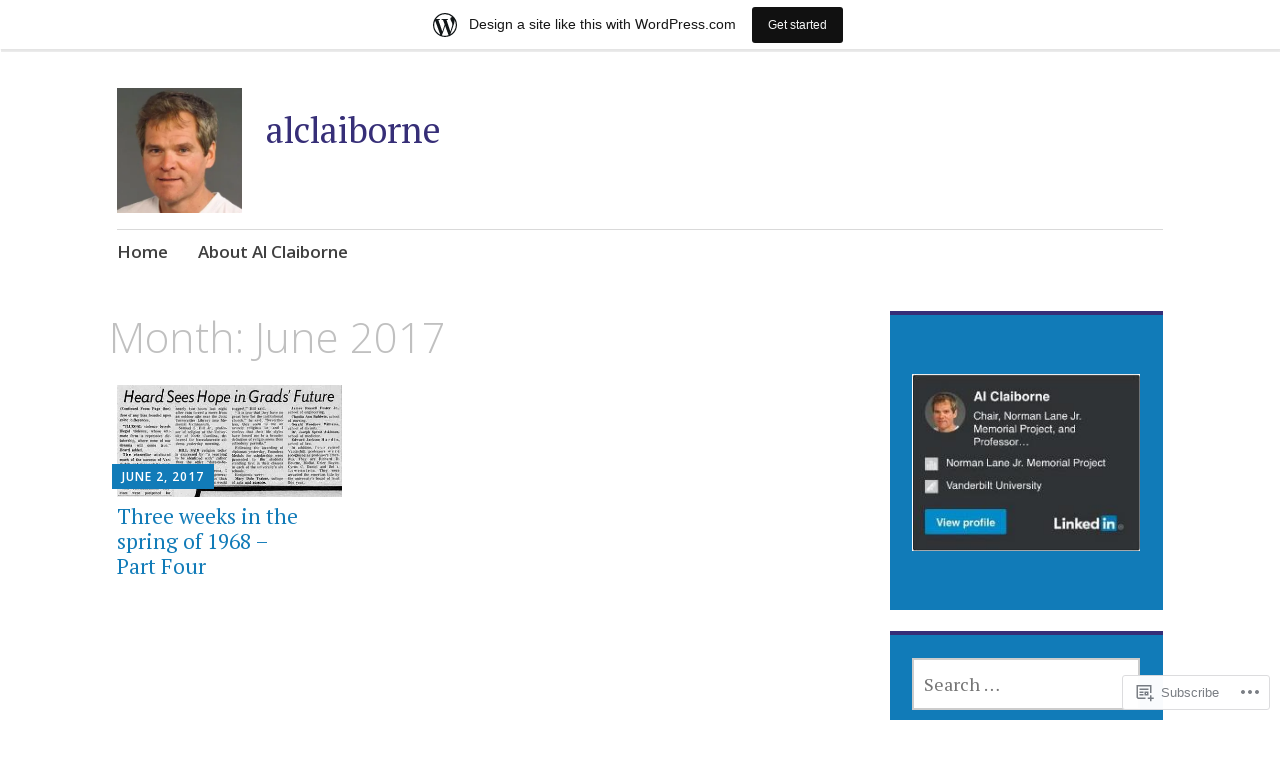

--- FILE ---
content_type: text/html; charset=UTF-8
request_url: https://alclaiborne.wordpress.com/2017/06/
body_size: 14478
content:
<!DOCTYPE html>
<html lang="en">
	<head>
		<meta charset="UTF-8">
		<meta name="viewport" content="width=device-width, initial-scale=1">
		<link rel="profile" href="http://gmpg.org/xfn/11">
		<link rel="pingback" href="https://alclaiborne.wordpress.com/xmlrpc.php">
	<title>June 2017 &#8211; alclaiborne</title>
<meta name='robots' content='max-image-preview:large' />
<link rel='dns-prefetch' href='//s0.wp.com' />
<link rel='dns-prefetch' href='//fonts-api.wp.com' />
<link rel="alternate" type="application/rss+xml" title="alclaiborne &raquo; Feed" href="https://alclaiborne.wordpress.com/feed/" />
<link rel="alternate" type="application/rss+xml" title="alclaiborne &raquo; Comments Feed" href="https://alclaiborne.wordpress.com/comments/feed/" />
	<script type="text/javascript">
		/* <![CDATA[ */
		function addLoadEvent(func) {
			var oldonload = window.onload;
			if (typeof window.onload != 'function') {
				window.onload = func;
			} else {
				window.onload = function () {
					oldonload();
					func();
				}
			}
		}
		/* ]]> */
	</script>
	<link crossorigin='anonymous' rel='stylesheet' id='all-css-0-1' href='/wp-content/blog-plugins/marketing-bar/css/marketing-bar.css?m=1761640963i&cssminify=yes' type='text/css' media='all' />
<style id='wp-emoji-styles-inline-css'>

	img.wp-smiley, img.emoji {
		display: inline !important;
		border: none !important;
		box-shadow: none !important;
		height: 1em !important;
		width: 1em !important;
		margin: 0 0.07em !important;
		vertical-align: -0.1em !important;
		background: none !important;
		padding: 0 !important;
	}
/*# sourceURL=wp-emoji-styles-inline-css */
</style>
<link crossorigin='anonymous' rel='stylesheet' id='all-css-2-1' href='/wp-content/plugins/gutenberg-core/v22.2.0/build/styles/block-library/style.css?m=1764855221i&cssminify=yes' type='text/css' media='all' />
<style id='wp-block-library-inline-css'>
.has-text-align-justify {
	text-align:justify;
}
.has-text-align-justify{text-align:justify;}

/*# sourceURL=wp-block-library-inline-css */
</style><style id='global-styles-inline-css'>
:root{--wp--preset--aspect-ratio--square: 1;--wp--preset--aspect-ratio--4-3: 4/3;--wp--preset--aspect-ratio--3-4: 3/4;--wp--preset--aspect-ratio--3-2: 3/2;--wp--preset--aspect-ratio--2-3: 2/3;--wp--preset--aspect-ratio--16-9: 16/9;--wp--preset--aspect-ratio--9-16: 9/16;--wp--preset--color--black: #000000;--wp--preset--color--cyan-bluish-gray: #abb8c3;--wp--preset--color--white: #ffffff;--wp--preset--color--pale-pink: #f78da7;--wp--preset--color--vivid-red: #cf2e2e;--wp--preset--color--luminous-vivid-orange: #ff6900;--wp--preset--color--luminous-vivid-amber: #fcb900;--wp--preset--color--light-green-cyan: #7bdcb5;--wp--preset--color--vivid-green-cyan: #00d084;--wp--preset--color--pale-cyan-blue: #8ed1fc;--wp--preset--color--vivid-cyan-blue: #0693e3;--wp--preset--color--vivid-purple: #9b51e0;--wp--preset--gradient--vivid-cyan-blue-to-vivid-purple: linear-gradient(135deg,rgb(6,147,227) 0%,rgb(155,81,224) 100%);--wp--preset--gradient--light-green-cyan-to-vivid-green-cyan: linear-gradient(135deg,rgb(122,220,180) 0%,rgb(0,208,130) 100%);--wp--preset--gradient--luminous-vivid-amber-to-luminous-vivid-orange: linear-gradient(135deg,rgb(252,185,0) 0%,rgb(255,105,0) 100%);--wp--preset--gradient--luminous-vivid-orange-to-vivid-red: linear-gradient(135deg,rgb(255,105,0) 0%,rgb(207,46,46) 100%);--wp--preset--gradient--very-light-gray-to-cyan-bluish-gray: linear-gradient(135deg,rgb(238,238,238) 0%,rgb(169,184,195) 100%);--wp--preset--gradient--cool-to-warm-spectrum: linear-gradient(135deg,rgb(74,234,220) 0%,rgb(151,120,209) 20%,rgb(207,42,186) 40%,rgb(238,44,130) 60%,rgb(251,105,98) 80%,rgb(254,248,76) 100%);--wp--preset--gradient--blush-light-purple: linear-gradient(135deg,rgb(255,206,236) 0%,rgb(152,150,240) 100%);--wp--preset--gradient--blush-bordeaux: linear-gradient(135deg,rgb(254,205,165) 0%,rgb(254,45,45) 50%,rgb(107,0,62) 100%);--wp--preset--gradient--luminous-dusk: linear-gradient(135deg,rgb(255,203,112) 0%,rgb(199,81,192) 50%,rgb(65,88,208) 100%);--wp--preset--gradient--pale-ocean: linear-gradient(135deg,rgb(255,245,203) 0%,rgb(182,227,212) 50%,rgb(51,167,181) 100%);--wp--preset--gradient--electric-grass: linear-gradient(135deg,rgb(202,248,128) 0%,rgb(113,206,126) 100%);--wp--preset--gradient--midnight: linear-gradient(135deg,rgb(2,3,129) 0%,rgb(40,116,252) 100%);--wp--preset--font-size--small: 13px;--wp--preset--font-size--medium: 20px;--wp--preset--font-size--large: 36px;--wp--preset--font-size--x-large: 42px;--wp--preset--font-family--albert-sans: 'Albert Sans', sans-serif;--wp--preset--font-family--alegreya: Alegreya, serif;--wp--preset--font-family--arvo: Arvo, serif;--wp--preset--font-family--bodoni-moda: 'Bodoni Moda', serif;--wp--preset--font-family--bricolage-grotesque: 'Bricolage Grotesque', sans-serif;--wp--preset--font-family--cabin: Cabin, sans-serif;--wp--preset--font-family--chivo: Chivo, sans-serif;--wp--preset--font-family--commissioner: Commissioner, sans-serif;--wp--preset--font-family--cormorant: Cormorant, serif;--wp--preset--font-family--courier-prime: 'Courier Prime', monospace;--wp--preset--font-family--crimson-pro: 'Crimson Pro', serif;--wp--preset--font-family--dm-mono: 'DM Mono', monospace;--wp--preset--font-family--dm-sans: 'DM Sans', sans-serif;--wp--preset--font-family--dm-serif-display: 'DM Serif Display', serif;--wp--preset--font-family--domine: Domine, serif;--wp--preset--font-family--eb-garamond: 'EB Garamond', serif;--wp--preset--font-family--epilogue: Epilogue, sans-serif;--wp--preset--font-family--fahkwang: Fahkwang, sans-serif;--wp--preset--font-family--figtree: Figtree, sans-serif;--wp--preset--font-family--fira-sans: 'Fira Sans', sans-serif;--wp--preset--font-family--fjalla-one: 'Fjalla One', sans-serif;--wp--preset--font-family--fraunces: Fraunces, serif;--wp--preset--font-family--gabarito: Gabarito, system-ui;--wp--preset--font-family--ibm-plex-mono: 'IBM Plex Mono', monospace;--wp--preset--font-family--ibm-plex-sans: 'IBM Plex Sans', sans-serif;--wp--preset--font-family--ibarra-real-nova: 'Ibarra Real Nova', serif;--wp--preset--font-family--instrument-serif: 'Instrument Serif', serif;--wp--preset--font-family--inter: Inter, sans-serif;--wp--preset--font-family--josefin-sans: 'Josefin Sans', sans-serif;--wp--preset--font-family--jost: Jost, sans-serif;--wp--preset--font-family--libre-baskerville: 'Libre Baskerville', serif;--wp--preset--font-family--libre-franklin: 'Libre Franklin', sans-serif;--wp--preset--font-family--literata: Literata, serif;--wp--preset--font-family--lora: Lora, serif;--wp--preset--font-family--merriweather: Merriweather, serif;--wp--preset--font-family--montserrat: Montserrat, sans-serif;--wp--preset--font-family--newsreader: Newsreader, serif;--wp--preset--font-family--noto-sans-mono: 'Noto Sans Mono', sans-serif;--wp--preset--font-family--nunito: Nunito, sans-serif;--wp--preset--font-family--open-sans: 'Open Sans', sans-serif;--wp--preset--font-family--overpass: Overpass, sans-serif;--wp--preset--font-family--pt-serif: 'PT Serif', serif;--wp--preset--font-family--petrona: Petrona, serif;--wp--preset--font-family--piazzolla: Piazzolla, serif;--wp--preset--font-family--playfair-display: 'Playfair Display', serif;--wp--preset--font-family--plus-jakarta-sans: 'Plus Jakarta Sans', sans-serif;--wp--preset--font-family--poppins: Poppins, sans-serif;--wp--preset--font-family--raleway: Raleway, sans-serif;--wp--preset--font-family--roboto: Roboto, sans-serif;--wp--preset--font-family--roboto-slab: 'Roboto Slab', serif;--wp--preset--font-family--rubik: Rubik, sans-serif;--wp--preset--font-family--rufina: Rufina, serif;--wp--preset--font-family--sora: Sora, sans-serif;--wp--preset--font-family--source-sans-3: 'Source Sans 3', sans-serif;--wp--preset--font-family--source-serif-4: 'Source Serif 4', serif;--wp--preset--font-family--space-mono: 'Space Mono', monospace;--wp--preset--font-family--syne: Syne, sans-serif;--wp--preset--font-family--texturina: Texturina, serif;--wp--preset--font-family--urbanist: Urbanist, sans-serif;--wp--preset--font-family--work-sans: 'Work Sans', sans-serif;--wp--preset--spacing--20: 0.44rem;--wp--preset--spacing--30: 0.67rem;--wp--preset--spacing--40: 1rem;--wp--preset--spacing--50: 1.5rem;--wp--preset--spacing--60: 2.25rem;--wp--preset--spacing--70: 3.38rem;--wp--preset--spacing--80: 5.06rem;--wp--preset--shadow--natural: 6px 6px 9px rgba(0, 0, 0, 0.2);--wp--preset--shadow--deep: 12px 12px 50px rgba(0, 0, 0, 0.4);--wp--preset--shadow--sharp: 6px 6px 0px rgba(0, 0, 0, 0.2);--wp--preset--shadow--outlined: 6px 6px 0px -3px rgb(255, 255, 255), 6px 6px rgb(0, 0, 0);--wp--preset--shadow--crisp: 6px 6px 0px rgb(0, 0, 0);}:where(.is-layout-flex){gap: 0.5em;}:where(.is-layout-grid){gap: 0.5em;}body .is-layout-flex{display: flex;}.is-layout-flex{flex-wrap: wrap;align-items: center;}.is-layout-flex > :is(*, div){margin: 0;}body .is-layout-grid{display: grid;}.is-layout-grid > :is(*, div){margin: 0;}:where(.wp-block-columns.is-layout-flex){gap: 2em;}:where(.wp-block-columns.is-layout-grid){gap: 2em;}:where(.wp-block-post-template.is-layout-flex){gap: 1.25em;}:where(.wp-block-post-template.is-layout-grid){gap: 1.25em;}.has-black-color{color: var(--wp--preset--color--black) !important;}.has-cyan-bluish-gray-color{color: var(--wp--preset--color--cyan-bluish-gray) !important;}.has-white-color{color: var(--wp--preset--color--white) !important;}.has-pale-pink-color{color: var(--wp--preset--color--pale-pink) !important;}.has-vivid-red-color{color: var(--wp--preset--color--vivid-red) !important;}.has-luminous-vivid-orange-color{color: var(--wp--preset--color--luminous-vivid-orange) !important;}.has-luminous-vivid-amber-color{color: var(--wp--preset--color--luminous-vivid-amber) !important;}.has-light-green-cyan-color{color: var(--wp--preset--color--light-green-cyan) !important;}.has-vivid-green-cyan-color{color: var(--wp--preset--color--vivid-green-cyan) !important;}.has-pale-cyan-blue-color{color: var(--wp--preset--color--pale-cyan-blue) !important;}.has-vivid-cyan-blue-color{color: var(--wp--preset--color--vivid-cyan-blue) !important;}.has-vivid-purple-color{color: var(--wp--preset--color--vivid-purple) !important;}.has-black-background-color{background-color: var(--wp--preset--color--black) !important;}.has-cyan-bluish-gray-background-color{background-color: var(--wp--preset--color--cyan-bluish-gray) !important;}.has-white-background-color{background-color: var(--wp--preset--color--white) !important;}.has-pale-pink-background-color{background-color: var(--wp--preset--color--pale-pink) !important;}.has-vivid-red-background-color{background-color: var(--wp--preset--color--vivid-red) !important;}.has-luminous-vivid-orange-background-color{background-color: var(--wp--preset--color--luminous-vivid-orange) !important;}.has-luminous-vivid-amber-background-color{background-color: var(--wp--preset--color--luminous-vivid-amber) !important;}.has-light-green-cyan-background-color{background-color: var(--wp--preset--color--light-green-cyan) !important;}.has-vivid-green-cyan-background-color{background-color: var(--wp--preset--color--vivid-green-cyan) !important;}.has-pale-cyan-blue-background-color{background-color: var(--wp--preset--color--pale-cyan-blue) !important;}.has-vivid-cyan-blue-background-color{background-color: var(--wp--preset--color--vivid-cyan-blue) !important;}.has-vivid-purple-background-color{background-color: var(--wp--preset--color--vivid-purple) !important;}.has-black-border-color{border-color: var(--wp--preset--color--black) !important;}.has-cyan-bluish-gray-border-color{border-color: var(--wp--preset--color--cyan-bluish-gray) !important;}.has-white-border-color{border-color: var(--wp--preset--color--white) !important;}.has-pale-pink-border-color{border-color: var(--wp--preset--color--pale-pink) !important;}.has-vivid-red-border-color{border-color: var(--wp--preset--color--vivid-red) !important;}.has-luminous-vivid-orange-border-color{border-color: var(--wp--preset--color--luminous-vivid-orange) !important;}.has-luminous-vivid-amber-border-color{border-color: var(--wp--preset--color--luminous-vivid-amber) !important;}.has-light-green-cyan-border-color{border-color: var(--wp--preset--color--light-green-cyan) !important;}.has-vivid-green-cyan-border-color{border-color: var(--wp--preset--color--vivid-green-cyan) !important;}.has-pale-cyan-blue-border-color{border-color: var(--wp--preset--color--pale-cyan-blue) !important;}.has-vivid-cyan-blue-border-color{border-color: var(--wp--preset--color--vivid-cyan-blue) !important;}.has-vivid-purple-border-color{border-color: var(--wp--preset--color--vivid-purple) !important;}.has-vivid-cyan-blue-to-vivid-purple-gradient-background{background: var(--wp--preset--gradient--vivid-cyan-blue-to-vivid-purple) !important;}.has-light-green-cyan-to-vivid-green-cyan-gradient-background{background: var(--wp--preset--gradient--light-green-cyan-to-vivid-green-cyan) !important;}.has-luminous-vivid-amber-to-luminous-vivid-orange-gradient-background{background: var(--wp--preset--gradient--luminous-vivid-amber-to-luminous-vivid-orange) !important;}.has-luminous-vivid-orange-to-vivid-red-gradient-background{background: var(--wp--preset--gradient--luminous-vivid-orange-to-vivid-red) !important;}.has-very-light-gray-to-cyan-bluish-gray-gradient-background{background: var(--wp--preset--gradient--very-light-gray-to-cyan-bluish-gray) !important;}.has-cool-to-warm-spectrum-gradient-background{background: var(--wp--preset--gradient--cool-to-warm-spectrum) !important;}.has-blush-light-purple-gradient-background{background: var(--wp--preset--gradient--blush-light-purple) !important;}.has-blush-bordeaux-gradient-background{background: var(--wp--preset--gradient--blush-bordeaux) !important;}.has-luminous-dusk-gradient-background{background: var(--wp--preset--gradient--luminous-dusk) !important;}.has-pale-ocean-gradient-background{background: var(--wp--preset--gradient--pale-ocean) !important;}.has-electric-grass-gradient-background{background: var(--wp--preset--gradient--electric-grass) !important;}.has-midnight-gradient-background{background: var(--wp--preset--gradient--midnight) !important;}.has-small-font-size{font-size: var(--wp--preset--font-size--small) !important;}.has-medium-font-size{font-size: var(--wp--preset--font-size--medium) !important;}.has-large-font-size{font-size: var(--wp--preset--font-size--large) !important;}.has-x-large-font-size{font-size: var(--wp--preset--font-size--x-large) !important;}.has-albert-sans-font-family{font-family: var(--wp--preset--font-family--albert-sans) !important;}.has-alegreya-font-family{font-family: var(--wp--preset--font-family--alegreya) !important;}.has-arvo-font-family{font-family: var(--wp--preset--font-family--arvo) !important;}.has-bodoni-moda-font-family{font-family: var(--wp--preset--font-family--bodoni-moda) !important;}.has-bricolage-grotesque-font-family{font-family: var(--wp--preset--font-family--bricolage-grotesque) !important;}.has-cabin-font-family{font-family: var(--wp--preset--font-family--cabin) !important;}.has-chivo-font-family{font-family: var(--wp--preset--font-family--chivo) !important;}.has-commissioner-font-family{font-family: var(--wp--preset--font-family--commissioner) !important;}.has-cormorant-font-family{font-family: var(--wp--preset--font-family--cormorant) !important;}.has-courier-prime-font-family{font-family: var(--wp--preset--font-family--courier-prime) !important;}.has-crimson-pro-font-family{font-family: var(--wp--preset--font-family--crimson-pro) !important;}.has-dm-mono-font-family{font-family: var(--wp--preset--font-family--dm-mono) !important;}.has-dm-sans-font-family{font-family: var(--wp--preset--font-family--dm-sans) !important;}.has-dm-serif-display-font-family{font-family: var(--wp--preset--font-family--dm-serif-display) !important;}.has-domine-font-family{font-family: var(--wp--preset--font-family--domine) !important;}.has-eb-garamond-font-family{font-family: var(--wp--preset--font-family--eb-garamond) !important;}.has-epilogue-font-family{font-family: var(--wp--preset--font-family--epilogue) !important;}.has-fahkwang-font-family{font-family: var(--wp--preset--font-family--fahkwang) !important;}.has-figtree-font-family{font-family: var(--wp--preset--font-family--figtree) !important;}.has-fira-sans-font-family{font-family: var(--wp--preset--font-family--fira-sans) !important;}.has-fjalla-one-font-family{font-family: var(--wp--preset--font-family--fjalla-one) !important;}.has-fraunces-font-family{font-family: var(--wp--preset--font-family--fraunces) !important;}.has-gabarito-font-family{font-family: var(--wp--preset--font-family--gabarito) !important;}.has-ibm-plex-mono-font-family{font-family: var(--wp--preset--font-family--ibm-plex-mono) !important;}.has-ibm-plex-sans-font-family{font-family: var(--wp--preset--font-family--ibm-plex-sans) !important;}.has-ibarra-real-nova-font-family{font-family: var(--wp--preset--font-family--ibarra-real-nova) !important;}.has-instrument-serif-font-family{font-family: var(--wp--preset--font-family--instrument-serif) !important;}.has-inter-font-family{font-family: var(--wp--preset--font-family--inter) !important;}.has-josefin-sans-font-family{font-family: var(--wp--preset--font-family--josefin-sans) !important;}.has-jost-font-family{font-family: var(--wp--preset--font-family--jost) !important;}.has-libre-baskerville-font-family{font-family: var(--wp--preset--font-family--libre-baskerville) !important;}.has-libre-franklin-font-family{font-family: var(--wp--preset--font-family--libre-franklin) !important;}.has-literata-font-family{font-family: var(--wp--preset--font-family--literata) !important;}.has-lora-font-family{font-family: var(--wp--preset--font-family--lora) !important;}.has-merriweather-font-family{font-family: var(--wp--preset--font-family--merriweather) !important;}.has-montserrat-font-family{font-family: var(--wp--preset--font-family--montserrat) !important;}.has-newsreader-font-family{font-family: var(--wp--preset--font-family--newsreader) !important;}.has-noto-sans-mono-font-family{font-family: var(--wp--preset--font-family--noto-sans-mono) !important;}.has-nunito-font-family{font-family: var(--wp--preset--font-family--nunito) !important;}.has-open-sans-font-family{font-family: var(--wp--preset--font-family--open-sans) !important;}.has-overpass-font-family{font-family: var(--wp--preset--font-family--overpass) !important;}.has-pt-serif-font-family{font-family: var(--wp--preset--font-family--pt-serif) !important;}.has-petrona-font-family{font-family: var(--wp--preset--font-family--petrona) !important;}.has-piazzolla-font-family{font-family: var(--wp--preset--font-family--piazzolla) !important;}.has-playfair-display-font-family{font-family: var(--wp--preset--font-family--playfair-display) !important;}.has-plus-jakarta-sans-font-family{font-family: var(--wp--preset--font-family--plus-jakarta-sans) !important;}.has-poppins-font-family{font-family: var(--wp--preset--font-family--poppins) !important;}.has-raleway-font-family{font-family: var(--wp--preset--font-family--raleway) !important;}.has-roboto-font-family{font-family: var(--wp--preset--font-family--roboto) !important;}.has-roboto-slab-font-family{font-family: var(--wp--preset--font-family--roboto-slab) !important;}.has-rubik-font-family{font-family: var(--wp--preset--font-family--rubik) !important;}.has-rufina-font-family{font-family: var(--wp--preset--font-family--rufina) !important;}.has-sora-font-family{font-family: var(--wp--preset--font-family--sora) !important;}.has-source-sans-3-font-family{font-family: var(--wp--preset--font-family--source-sans-3) !important;}.has-source-serif-4-font-family{font-family: var(--wp--preset--font-family--source-serif-4) !important;}.has-space-mono-font-family{font-family: var(--wp--preset--font-family--space-mono) !important;}.has-syne-font-family{font-family: var(--wp--preset--font-family--syne) !important;}.has-texturina-font-family{font-family: var(--wp--preset--font-family--texturina) !important;}.has-urbanist-font-family{font-family: var(--wp--preset--font-family--urbanist) !important;}.has-work-sans-font-family{font-family: var(--wp--preset--font-family--work-sans) !important;}
/*# sourceURL=global-styles-inline-css */
</style>

<style id='classic-theme-styles-inline-css'>
/*! This file is auto-generated */
.wp-block-button__link{color:#fff;background-color:#32373c;border-radius:9999px;box-shadow:none;text-decoration:none;padding:calc(.667em + 2px) calc(1.333em + 2px);font-size:1.125em}.wp-block-file__button{background:#32373c;color:#fff;text-decoration:none}
/*# sourceURL=/wp-includes/css/classic-themes.min.css */
</style>
<link crossorigin='anonymous' rel='stylesheet' id='all-css-4-1' href='/_static/??-eJyFjt0KwjAMRl/ILmxuTi/ER5GuC1u3/oSmdfj2digqKHoTko/vHAILCeVdRBeBTBq0Y1C+M17NDFVR7otSsLZkUAS8FDX0muOzITheDRaKeQNvIpvEyxUw55ZkXBsWey3RoM21X9hCmRFdRwGZRZ5WJyvimEH+4O4xUOpAkucYPI0If1+bMJJU8+MGTg7O2ikY0GHQGeDv6+o82WPZNtuqPezqZroBGuJ47Q==&cssminify=yes' type='text/css' media='all' />
<link rel='stylesheet' id='apostrophe-fonts-css' href='https://fonts-api.wp.com/css?family=PT+Serif%3A400%2C400italic%2C700%2C700italic%7COpen+Sans%3A300%2C300italic%2C400%2C400italic%2C600%2C600italic%2C700%2C700italic%2C800%2C800italic&#038;subset=latin%2Clatin-ext%2Ccyrillic' media='all' />
<link crossorigin='anonymous' rel='stylesheet' id='all-css-6-1' href='/_static/??-eJzTLy/QTc7PK0nNK9HPLdUtyClNz8wr1i9KTcrJTwcy0/WTi5G5ekCujj52Temp+bo5+cmJJZn5eSgc3bScxMwikFb7XFtDE1NLExMLc0OTLACohS2q&cssminify=yes' type='text/css' media='all' />
<link crossorigin='anonymous' rel='stylesheet' id='print-css-7-1' href='/wp-content/mu-plugins/global-print/global-print.css?m=1465851035i&cssminify=yes' type='text/css' media='print' />
<style id='jetpack-global-styles-frontend-style-inline-css'>
:root { --font-headings: unset; --font-base: unset; --font-headings-default: -apple-system,BlinkMacSystemFont,"Segoe UI",Roboto,Oxygen-Sans,Ubuntu,Cantarell,"Helvetica Neue",sans-serif; --font-base-default: -apple-system,BlinkMacSystemFont,"Segoe UI",Roboto,Oxygen-Sans,Ubuntu,Cantarell,"Helvetica Neue",sans-serif;}
/*# sourceURL=jetpack-global-styles-frontend-style-inline-css */
</style>
<link crossorigin='anonymous' rel='stylesheet' id='all-css-10-1' href='/wp-content/themes/h4/global.css?m=1420737423i&cssminify=yes' type='text/css' media='all' />
<script type="text/javascript" id="wpcom-actionbar-placeholder-js-extra">
/* <![CDATA[ */
var actionbardata = {"siteID":"99041688","postID":"0","siteURL":"https://alclaiborne.wordpress.com","xhrURL":"https://alclaiborne.wordpress.com/wp-admin/admin-ajax.php","nonce":"40de9bb5a6","isLoggedIn":"","statusMessage":"","subsEmailDefault":"instantly","proxyScriptUrl":"https://s0.wp.com/wp-content/js/wpcom-proxy-request.js?m=1513050504i&amp;ver=20211021","i18n":{"followedText":"New posts from this site will now appear in your \u003Ca href=\"https://wordpress.com/reader\"\u003EReader\u003C/a\u003E","foldBar":"Collapse this bar","unfoldBar":"Expand this bar","shortLinkCopied":"Shortlink copied to clipboard."}};
//# sourceURL=wpcom-actionbar-placeholder-js-extra
/* ]]> */
</script>
<script type="text/javascript" id="jetpack-mu-wpcom-settings-js-before">
/* <![CDATA[ */
var JETPACK_MU_WPCOM_SETTINGS = {"assetsUrl":"https://s0.wp.com/wp-content/mu-plugins/jetpack-mu-wpcom-plugin/sun/jetpack_vendor/automattic/jetpack-mu-wpcom/src/build/"};
//# sourceURL=jetpack-mu-wpcom-settings-js-before
/* ]]> */
</script>
<script crossorigin='anonymous' type='text/javascript'  src='/_static/??-eJzTLy/QTc7PK0nNK9HPKtYvyinRLSjKr6jUyyrW0QfKZeYl55SmpBaDJLMKS1OLKqGUXm5mHkFFurmZ6UWJJalQxfa5tobmRgamxgZmFpZZACbyLJI='></script>
<script type="text/javascript" id="rlt-proxy-js-after">
/* <![CDATA[ */
	rltInitialize( {"token":null,"iframeOrigins":["https:\/\/widgets.wp.com"]} );
//# sourceURL=rlt-proxy-js-after
/* ]]> */
</script>
<link rel="EditURI" type="application/rsd+xml" title="RSD" href="https://alclaiborne.wordpress.com/xmlrpc.php?rsd" />
<meta name="generator" content="WordPress.com" />

<!-- Jetpack Open Graph Tags -->
<meta property="og:type" content="website" />
<meta property="og:title" content="June 2017 &#8211; alclaiborne" />
<meta property="og:site_name" content="alclaiborne" />
<meta property="og:image" content="https://alclaiborne.wordpress.com/wp-content/uploads/2015/09/2ba86ab.jpg" />
<meta property="og:image:width" content="304" />
<meta property="og:image:height" content="304" />
<meta property="og:image:alt" content="" />
<meta property="og:locale" content="en_US" />
<meta property="fb:app_id" content="249643311490" />

<!-- End Jetpack Open Graph Tags -->
<link rel="shortcut icon" type="image/x-icon" href="https://s0.wp.com/i/favicon.ico?m=1713425267i" sizes="16x16 24x24 32x32 48x48" />
<link rel="icon" type="image/x-icon" href="https://s0.wp.com/i/favicon.ico?m=1713425267i" sizes="16x16 24x24 32x32 48x48" />
<link rel="apple-touch-icon" href="https://s0.wp.com/i/webclip.png?m=1713868326i" />
<link rel='openid.server' href='https://alclaiborne.wordpress.com/?openidserver=1' />
<link rel='openid.delegate' href='https://alclaiborne.wordpress.com/' />
<link rel="search" type="application/opensearchdescription+xml" href="https://alclaiborne.wordpress.com/osd.xml" title="alclaiborne" />
<link rel="search" type="application/opensearchdescription+xml" href="https://s1.wp.com/opensearch.xml" title="WordPress.com" />
<style type="text/css">.recentcomments a{display:inline !important;padding:0 !important;margin:0 !important;}</style>		<style type="text/css">
			.recentcomments a {
				display: inline !important;
				padding: 0 !important;
				margin: 0 !important;
			}

			table.recentcommentsavatartop img.avatar, table.recentcommentsavatarend img.avatar {
				border: 0px;
				margin: 0;
			}

			table.recentcommentsavatartop a, table.recentcommentsavatarend a {
				border: 0px !important;
				background-color: transparent !important;
			}

			td.recentcommentsavatarend, td.recentcommentsavatartop {
				padding: 0px 0px 1px 0px;
				margin: 0px;
			}

			td.recentcommentstextend {
				border: none !important;
				padding: 0px 0px 2px 10px;
			}

			.rtl td.recentcommentstextend {
				padding: 0px 10px 2px 0px;
			}

			td.recentcommentstexttop {
				border: none;
				padding: 0px 0px 0px 10px;
			}

			.rtl td.recentcommentstexttop {
				padding: 0px 10px 0px 0px;
			}
		</style>
		<meta name="description" content="1 post published by alz9000 during June 2017" />
		<style type="text/css" id="apostrophe-header-css">
				</style>
			</head>

	<body class="archive date wp-custom-logo wp-theme-pubapostrophe customizer-styles-applied jetpack-reblog-enabled has-site-logo has-marketing-bar has-marketing-bar-theme-apostrophe">
		<div id="page" class="hfeed site">

			<header id="masthead" class="site-header" role="banner">
				<div class="site-branding">
					<a href="https://alclaiborne.wordpress.com/" class="site-logo-link" rel="home" itemprop="url"><img width="300" height="300" src="https://alclaiborne.wordpress.com/wp-content/uploads/2015/09/2ba86ab.jpg?w=300" class="site-logo attachment-apostrophe-logo" alt="" data-size="apostrophe-logo" itemprop="logo" decoding="async" srcset="https://alclaiborne.wordpress.com/wp-content/uploads/2015/09/2ba86ab.jpg?w=300 300w, https://alclaiborne.wordpress.com/wp-content/uploads/2015/09/2ba86ab.jpg?w=150 150w, https://alclaiborne.wordpress.com/wp-content/uploads/2015/09/2ba86ab.jpg 304w" sizes="(max-width: 300px) 100vw, 300px" data-attachment-id="2" data-permalink="https://alclaiborne.wordpress.com/2ba86ab/" data-orig-file="https://alclaiborne.wordpress.com/wp-content/uploads/2015/09/2ba86ab.jpg" data-orig-size="304,304" data-comments-opened="1" data-image-meta="{&quot;aperture&quot;:&quot;0&quot;,&quot;credit&quot;:&quot;&quot;,&quot;camera&quot;:&quot;&quot;,&quot;caption&quot;:&quot;&quot;,&quot;created_timestamp&quot;:&quot;0&quot;,&quot;copyright&quot;:&quot;&quot;,&quot;focal_length&quot;:&quot;0&quot;,&quot;iso&quot;:&quot;0&quot;,&quot;shutter_speed&quot;:&quot;0&quot;,&quot;title&quot;:&quot;&quot;,&quot;orientation&quot;:&quot;0&quot;}" data-image-title="2ba86ab" data-image-description="" data-image-caption="" data-medium-file="https://alclaiborne.wordpress.com/wp-content/uploads/2015/09/2ba86ab.jpg?w=300" data-large-file="https://alclaiborne.wordpress.com/wp-content/uploads/2015/09/2ba86ab.jpg?w=304" /></a>					<h1 class="site-title"><a href="https://alclaiborne.wordpress.com/" rel="home">alclaiborne</a></h1>
					<h2 class="site-description"></h2>
				</div>

				<nav id="site-navigation" class="main-navigation" role="navigation">
					<a class="menu-toggle">Menu</a>
					<a class="skip-link screen-reader-text" href="#content">Skip to content</a>

					<div class="apostrophe-navigation"><ul>
<li ><a href="https://alclaiborne.wordpress.com/">Home</a></li><li class="page_item page-item-1"><a href="https://alclaiborne.wordpress.com/about/">About Al Claiborne</a></li>
</ul></div>

					
				</nav><!-- #site-navigation -->
			</header><!-- #masthead -->

			<div id="content" class="site-content">

	<section id="primary" class="content-area">

	
		<header class="page-header">
			<h1 class="page-title">Month: <span>June 2017</span></h1>		</header><!-- .page-header -->

		<main id="main" class="site-main" role="main">

						
				
<article id="post-307" class="post-307 post type-post status-publish format-standard has-post-thumbnail hentry category-uncategorized fallback-thumbnail">
	
	<a class="entry-thumbnail apostrophe-thumb" href="https://alclaiborne.wordpress.com/2017/06/02/three-weeks-in-the-spring-of-1968-part-four/"><img width="443" height="220" src="https://alclaiborne.wordpress.com/wp-content/uploads/2017/06/120616_1968-vu-graduationarticle_page-5-heard-sees-copy-copy1.jpg?w=443&amp;h=220&amp;crop=1" class="attachment-post-thumbnail size-post-thumbnail wp-post-image" alt="" /></a>
  <header class="entry-header">
		    <div class="entry-meta">
		<a class="entry-date published" href="https://alclaiborne.wordpress.com/2017/06/02/three-weeks-in-the-spring-of-1968-part-four/">June 2, 2017</a><time class="updated" datetime="2017-06-02T15:08:37+00:00">June 2, 2017</time><span class="byline vcard"><a class="url fn n" href="https://alclaiborne.wordpress.com/author/alz9000/">alz9000</a></span>    </div><!-- .entry-meta -->
		<h2 class="entry-title"><a href="https://alclaiborne.wordpress.com/2017/06/02/three-weeks-in-the-spring-of-1968-part-four/" rel="bookmark">Three weeks in the spring of 1968 &#8211; Part&nbsp;Four</a></h2>
	</header><!-- .entry-header -->

</article><!-- #post-## -->

			
		
		</main><!-- #main -->

		
	</section><!-- #primary -->

	<div id="secondary" class="widget-area" role="complementary">

				<div class="sidebar-primary">
			<aside id="media_image-2" class="widget widget_media_image"><style>.widget.widget_media_image { overflow: hidden; }.widget.widget_media_image img { height: auto; max-width: 100%; }</style><a href="https://www.linkedin.com/in/alclaiborne"><img width="249" height="194" src="https://alclaiborne.wordpress.com/wp-content/uploads/2019/02/img_0080-copy.jpg" class="image wp-image-496  attachment-full size-full" alt="" style="max-width: 100%; height: auto;" decoding="async" loading="lazy" srcset="https://alclaiborne.wordpress.com/wp-content/uploads/2019/02/img_0080-copy.jpg 249w, https://alclaiborne.wordpress.com/wp-content/uploads/2019/02/img_0080-copy.jpg?w=150&amp;h=117 150w" sizes="(max-width: 249px) 100vw, 249px" data-attachment-id="496" data-permalink="https://alclaiborne.wordpress.com/img_0080-copy/" data-orig-file="https://alclaiborne.wordpress.com/wp-content/uploads/2019/02/img_0080-copy.jpg" data-orig-size="249,194" data-comments-opened="1" data-image-meta="{&quot;aperture&quot;:&quot;0&quot;,&quot;credit&quot;:&quot;&quot;,&quot;camera&quot;:&quot;&quot;,&quot;caption&quot;:&quot;&quot;,&quot;created_timestamp&quot;:&quot;0&quot;,&quot;copyright&quot;:&quot;&quot;,&quot;focal_length&quot;:&quot;0&quot;,&quot;iso&quot;:&quot;0&quot;,&quot;shutter_speed&quot;:&quot;0&quot;,&quot;title&quot;:&quot;&quot;,&quot;orientation&quot;:&quot;0&quot;}" data-image-title="IMG_0080 &amp;#8211; Copy" data-image-description="" data-image-caption="" data-medium-file="https://alclaiborne.wordpress.com/wp-content/uploads/2019/02/img_0080-copy.jpg?w=249" data-large-file="https://alclaiborne.wordpress.com/wp-content/uploads/2019/02/img_0080-copy.jpg?w=249" /></a></aside><aside id="search-2" class="widget widget_search"><form role="search" method="get" class="search-form" action="https://alclaiborne.wordpress.com/">
				<label>
					<span class="screen-reader-text">Search for:</span>
					<input type="search" class="search-field" placeholder="Search &hellip;" value="" name="s" />
				</label>
				<input type="submit" class="search-submit" value="Search" />
			</form></aside>
		<aside id="recent-posts-2" class="widget widget_recent_entries">
		<h2 class="widget-title">Recent Posts</h2>
		<ul>
											<li>
					<a href="https://alclaiborne.wordpress.com/2025/12/22/that-and-the-memories-december-2025/">&#8220;That . . . and the memories . . .&#8221;: December&nbsp;2025</a>
									</li>
											<li>
					<a href="https://alclaiborne.wordpress.com/2025/12/10/remembering-owen-burgess-1915-1993-brownsville-tennessee-december-13-2025/">Remembering Owen Burgess (1915-1993): Brownsville, Tennessee, December 13,&nbsp;2025</a>
									</li>
											<li>
					<a href="https://alclaiborne.wordpress.com/2025/11/26/thanksgiving-at-the-washout-november-23-1967-with-allen-willyerd/">Thanksgiving at The Washout, November 23, 1967 . . . (with Allen&nbsp;Willyerd)</a>
									</li>
											<li>
					<a href="https://alclaiborne.wordpress.com/2025/11/14/platoon-sergeant-william-a-ferrell-may-22-1927-november-17-1965/">Platoon Sergeant William A. Ferrell: May 22, 1927-November 17,&nbsp;1965</a>
									</li>
											<li>
					<a href="https://alclaiborne.wordpress.com/2025/09/15/a-drive-through-parham-airfield-aaf-station-153-june-2025/">A Drive through Parham Airfield, AAF Station 153: June&nbsp;2025</a>
									</li>
					</ul>

		</aside><aside id="recent-comments-2" class="widget widget_recent_comments"><h2 class="widget-title">Recent Comments</h2>				<table class="recentcommentsavatar" cellspacing="0" cellpadding="0" border="0">
					<tr><td title="geoffrey steiner" class="recentcommentsavatartop" style="height:48px; width:48px;"><img referrerpolicy="no-referrer" alt='geoffrey steiner&#039;s avatar' src='https://0.gravatar.com/avatar/9d5a9f90f8722bf0ba0b4fead87ea855f5899a1e33d7391968993bcfd3011026?s=48&#038;d=identicon&#038;r=G' srcset='https://0.gravatar.com/avatar/9d5a9f90f8722bf0ba0b4fead87ea855f5899a1e33d7391968993bcfd3011026?s=48&#038;d=identicon&#038;r=G 1x, https://0.gravatar.com/avatar/9d5a9f90f8722bf0ba0b4fead87ea855f5899a1e33d7391968993bcfd3011026?s=72&#038;d=identicon&#038;r=G 1.5x, https://0.gravatar.com/avatar/9d5a9f90f8722bf0ba0b4fead87ea855f5899a1e33d7391968993bcfd3011026?s=96&#038;d=identicon&#038;r=G 2x, https://0.gravatar.com/avatar/9d5a9f90f8722bf0ba0b4fead87ea855f5899a1e33d7391968993bcfd3011026?s=144&#038;d=identicon&#038;r=G 3x, https://0.gravatar.com/avatar/9d5a9f90f8722bf0ba0b4fead87ea855f5899a1e33d7391968993bcfd3011026?s=192&#038;d=identicon&#038;r=G 4x' class='avatar avatar-48' height='48' width='48' loading='lazy' decoding='async' /></td><td class="recentcommentstexttop" style="">geoffrey steiner on <a href="https://alclaiborne.wordpress.com/2018/02/21/february-21-1968/comment-page-1/#comment-248">February 21, 1968 . .&nbsp;.</a></td></tr>				</table>
				</aside><aside id="archives-2" class="widget widget_archive"><h2 class="widget-title">Archives</h2>
			<ul>
					<li><a href='https://alclaiborne.wordpress.com/2025/12/'>December 2025</a></li>
	<li><a href='https://alclaiborne.wordpress.com/2025/11/'>November 2025</a></li>
	<li><a href='https://alclaiborne.wordpress.com/2025/09/'>September 2025</a></li>
	<li><a href='https://alclaiborne.wordpress.com/2025/07/'>July 2025</a></li>
	<li><a href='https://alclaiborne.wordpress.com/2024/12/'>December 2024</a></li>
	<li><a href='https://alclaiborne.wordpress.com/2024/11/'>November 2024</a></li>
	<li><a href='https://alclaiborne.wordpress.com/2024/10/'>October 2024</a></li>
	<li><a href='https://alclaiborne.wordpress.com/2024/02/'>February 2024</a></li>
	<li><a href='https://alclaiborne.wordpress.com/2024/01/'>January 2024</a></li>
	<li><a href='https://alclaiborne.wordpress.com/2023/11/'>November 2023</a></li>
	<li><a href='https://alclaiborne.wordpress.com/2023/10/'>October 2023</a></li>
	<li><a href='https://alclaiborne.wordpress.com/2023/07/'>July 2023</a></li>
	<li><a href='https://alclaiborne.wordpress.com/2023/05/'>May 2023</a></li>
	<li><a href='https://alclaiborne.wordpress.com/2023/02/'>February 2023</a></li>
	<li><a href='https://alclaiborne.wordpress.com/2022/12/'>December 2022</a></li>
	<li><a href='https://alclaiborne.wordpress.com/2022/11/'>November 2022</a></li>
	<li><a href='https://alclaiborne.wordpress.com/2022/10/'>October 2022</a></li>
	<li><a href='https://alclaiborne.wordpress.com/2022/09/'>September 2022</a></li>
	<li><a href='https://alclaiborne.wordpress.com/2022/05/'>May 2022</a></li>
	<li><a href='https://alclaiborne.wordpress.com/2022/04/'>April 2022</a></li>
	<li><a href='https://alclaiborne.wordpress.com/2021/12/'>December 2021</a></li>
	<li><a href='https://alclaiborne.wordpress.com/2021/11/'>November 2021</a></li>
	<li><a href='https://alclaiborne.wordpress.com/2021/10/'>October 2021</a></li>
	<li><a href='https://alclaiborne.wordpress.com/2021/09/'>September 2021</a></li>
	<li><a href='https://alclaiborne.wordpress.com/2021/05/'>May 2021</a></li>
	<li><a href='https://alclaiborne.wordpress.com/2021/04/'>April 2021</a></li>
	<li><a href='https://alclaiborne.wordpress.com/2021/03/'>March 2021</a></li>
	<li><a href='https://alclaiborne.wordpress.com/2021/02/'>February 2021</a></li>
	<li><a href='https://alclaiborne.wordpress.com/2020/12/'>December 2020</a></li>
	<li><a href='https://alclaiborne.wordpress.com/2020/11/'>November 2020</a></li>
	<li><a href='https://alclaiborne.wordpress.com/2020/10/'>October 2020</a></li>
	<li><a href='https://alclaiborne.wordpress.com/2020/09/'>September 2020</a></li>
	<li><a href='https://alclaiborne.wordpress.com/2020/08/'>August 2020</a></li>
	<li><a href='https://alclaiborne.wordpress.com/2020/07/'>July 2020</a></li>
	<li><a href='https://alclaiborne.wordpress.com/2020/04/'>April 2020</a></li>
	<li><a href='https://alclaiborne.wordpress.com/2020/03/'>March 2020</a></li>
	<li><a href='https://alclaiborne.wordpress.com/2019/12/'>December 2019</a></li>
	<li><a href='https://alclaiborne.wordpress.com/2019/10/'>October 2019</a></li>
	<li><a href='https://alclaiborne.wordpress.com/2019/02/'>February 2019</a></li>
	<li><a href='https://alclaiborne.wordpress.com/2018/12/'>December 2018</a></li>
	<li><a href='https://alclaiborne.wordpress.com/2018/11/'>November 2018</a></li>
	<li><a href='https://alclaiborne.wordpress.com/2018/10/'>October 2018</a></li>
	<li><a href='https://alclaiborne.wordpress.com/2018/08/'>August 2018</a></li>
	<li><a href='https://alclaiborne.wordpress.com/2018/05/'>May 2018</a></li>
	<li><a href='https://alclaiborne.wordpress.com/2018/03/'>March 2018</a></li>
	<li><a href='https://alclaiborne.wordpress.com/2018/02/'>February 2018</a></li>
	<li><a href='https://alclaiborne.wordpress.com/2018/01/'>January 2018</a></li>
	<li><a href='https://alclaiborne.wordpress.com/2017/12/'>December 2017</a></li>
	<li><a href='https://alclaiborne.wordpress.com/2017/11/'>November 2017</a></li>
	<li><a href='https://alclaiborne.wordpress.com/2017/09/'>September 2017</a></li>
	<li><a href='https://alclaiborne.wordpress.com/2017/07/'>July 2017</a></li>
	<li><a href='https://alclaiborne.wordpress.com/2017/06/' aria-current="page">June 2017</a></li>
	<li><a href='https://alclaiborne.wordpress.com/2017/03/'>March 2017</a></li>
	<li><a href='https://alclaiborne.wordpress.com/2017/02/'>February 2017</a></li>
	<li><a href='https://alclaiborne.wordpress.com/2017/01/'>January 2017</a></li>
	<li><a href='https://alclaiborne.wordpress.com/2016/12/'>December 2016</a></li>
	<li><a href='https://alclaiborne.wordpress.com/2016/11/'>November 2016</a></li>
	<li><a href='https://alclaiborne.wordpress.com/2016/09/'>September 2016</a></li>
	<li><a href='https://alclaiborne.wordpress.com/2016/07/'>July 2016</a></li>
	<li><a href='https://alclaiborne.wordpress.com/2016/06/'>June 2016</a></li>
	<li><a href='https://alclaiborne.wordpress.com/2016/05/'>May 2016</a></li>
	<li><a href='https://alclaiborne.wordpress.com/2016/04/'>April 2016</a></li>
	<li><a href='https://alclaiborne.wordpress.com/2016/03/'>March 2016</a></li>
	<li><a href='https://alclaiborne.wordpress.com/2016/01/'>January 2016</a></li>
	<li><a href='https://alclaiborne.wordpress.com/2015/12/'>December 2015</a></li>
	<li><a href='https://alclaiborne.wordpress.com/2015/11/'>November 2015</a></li>
	<li><a href='https://alclaiborne.wordpress.com/2015/10/'>October 2015</a></li>
	<li><a href='https://alclaiborne.wordpress.com/2015/09/'>September 2015</a></li>
			</ul>

			</aside><aside id="categories-2" class="widget widget_categories"><h2 class="widget-title">Categories</h2>
			<ul>
					<li class="cat-item cat-item-1"><a href="https://alclaiborne.wordpress.com/category/uncategorized/">Uncategorized</a>
</li>
			</ul>

			</aside><aside id="meta-2" class="widget widget_meta"><h2 class="widget-title">Meta</h2>
		<ul>
			<li><a class="click-register" href="https://wordpress.com/start?ref=wplogin">Create account</a></li>			<li><a href="https://alclaiborne.wordpress.com/wp-login.php">Log in</a></li>
			<li><a href="https://alclaiborne.wordpress.com/feed/">Entries feed</a></li>
			<li><a href="https://alclaiborne.wordpress.com/comments/feed/">Comments feed</a></li>

			<li><a href="https://wordpress.com/" title="Powered by WordPress, state-of-the-art semantic personal publishing platform.">WordPress.com</a></li>
		</ul>

		</aside>		</div>
		
				<div class="sidebar-secondary">
			<aside id="search-3" class="widget widget_search"><form role="search" method="get" class="search-form" action="https://alclaiborne.wordpress.com/">
				<label>
					<span class="screen-reader-text">Search for:</span>
					<input type="search" class="search-field" placeholder="Search &hellip;" value="" name="s" />
				</label>
				<input type="submit" class="search-submit" value="Search" />
			</form></aside>
		<aside id="recent-posts-3" class="widget widget_recent_entries">
		<h2 class="widget-title">Recent Posts</h2>
		<ul>
											<li>
					<a href="https://alclaiborne.wordpress.com/2025/12/22/that-and-the-memories-december-2025/">&#8220;That . . . and the memories . . .&#8221;: December&nbsp;2025</a>
									</li>
											<li>
					<a href="https://alclaiborne.wordpress.com/2025/12/10/remembering-owen-burgess-1915-1993-brownsville-tennessee-december-13-2025/">Remembering Owen Burgess (1915-1993): Brownsville, Tennessee, December 13,&nbsp;2025</a>
									</li>
											<li>
					<a href="https://alclaiborne.wordpress.com/2025/11/26/thanksgiving-at-the-washout-november-23-1967-with-allen-willyerd/">Thanksgiving at The Washout, November 23, 1967 . . . (with Allen&nbsp;Willyerd)</a>
									</li>
											<li>
					<a href="https://alclaiborne.wordpress.com/2025/11/14/platoon-sergeant-william-a-ferrell-may-22-1927-november-17-1965/">Platoon Sergeant William A. Ferrell: May 22, 1927-November 17,&nbsp;1965</a>
									</li>
											<li>
					<a href="https://alclaiborne.wordpress.com/2025/09/15/a-drive-through-parham-airfield-aaf-station-153-june-2025/">A Drive through Parham Airfield, AAF Station 153: June&nbsp;2025</a>
									</li>
					</ul>

		</aside><aside id="recent-comments-3" class="widget widget_recent_comments"><h2 class="widget-title">Recent Comments</h2>				<table class="recentcommentsavatar" cellspacing="0" cellpadding="0" border="0">
					<tr><td title="geoffrey steiner" class="recentcommentsavatartop" style="height:48px; width:48px;"><img referrerpolicy="no-referrer" alt='geoffrey steiner&#039;s avatar' src='https://0.gravatar.com/avatar/9d5a9f90f8722bf0ba0b4fead87ea855f5899a1e33d7391968993bcfd3011026?s=48&#038;d=identicon&#038;r=G' srcset='https://0.gravatar.com/avatar/9d5a9f90f8722bf0ba0b4fead87ea855f5899a1e33d7391968993bcfd3011026?s=48&#038;d=identicon&#038;r=G 1x, https://0.gravatar.com/avatar/9d5a9f90f8722bf0ba0b4fead87ea855f5899a1e33d7391968993bcfd3011026?s=72&#038;d=identicon&#038;r=G 1.5x, https://0.gravatar.com/avatar/9d5a9f90f8722bf0ba0b4fead87ea855f5899a1e33d7391968993bcfd3011026?s=96&#038;d=identicon&#038;r=G 2x, https://0.gravatar.com/avatar/9d5a9f90f8722bf0ba0b4fead87ea855f5899a1e33d7391968993bcfd3011026?s=144&#038;d=identicon&#038;r=G 3x, https://0.gravatar.com/avatar/9d5a9f90f8722bf0ba0b4fead87ea855f5899a1e33d7391968993bcfd3011026?s=192&#038;d=identicon&#038;r=G 4x' class='avatar avatar-48' height='48' width='48' loading='lazy' decoding='async' /></td><td class="recentcommentstexttop" style="">geoffrey steiner on <a href="https://alclaiborne.wordpress.com/2018/02/21/february-21-1968/comment-page-1/#comment-248">February 21, 1968 . .&nbsp;.</a></td></tr>				</table>
				</aside><aside id="archives-3" class="widget widget_archive"><h2 class="widget-title">Archives</h2>
			<ul>
					<li><a href='https://alclaiborne.wordpress.com/2025/12/'>December 2025</a></li>
	<li><a href='https://alclaiborne.wordpress.com/2025/11/'>November 2025</a></li>
	<li><a href='https://alclaiborne.wordpress.com/2025/09/'>September 2025</a></li>
	<li><a href='https://alclaiborne.wordpress.com/2025/07/'>July 2025</a></li>
	<li><a href='https://alclaiborne.wordpress.com/2024/12/'>December 2024</a></li>
	<li><a href='https://alclaiborne.wordpress.com/2024/11/'>November 2024</a></li>
	<li><a href='https://alclaiborne.wordpress.com/2024/10/'>October 2024</a></li>
	<li><a href='https://alclaiborne.wordpress.com/2024/02/'>February 2024</a></li>
	<li><a href='https://alclaiborne.wordpress.com/2024/01/'>January 2024</a></li>
	<li><a href='https://alclaiborne.wordpress.com/2023/11/'>November 2023</a></li>
	<li><a href='https://alclaiborne.wordpress.com/2023/10/'>October 2023</a></li>
	<li><a href='https://alclaiborne.wordpress.com/2023/07/'>July 2023</a></li>
	<li><a href='https://alclaiborne.wordpress.com/2023/05/'>May 2023</a></li>
	<li><a href='https://alclaiborne.wordpress.com/2023/02/'>February 2023</a></li>
	<li><a href='https://alclaiborne.wordpress.com/2022/12/'>December 2022</a></li>
	<li><a href='https://alclaiborne.wordpress.com/2022/11/'>November 2022</a></li>
	<li><a href='https://alclaiborne.wordpress.com/2022/10/'>October 2022</a></li>
	<li><a href='https://alclaiborne.wordpress.com/2022/09/'>September 2022</a></li>
	<li><a href='https://alclaiborne.wordpress.com/2022/05/'>May 2022</a></li>
	<li><a href='https://alclaiborne.wordpress.com/2022/04/'>April 2022</a></li>
	<li><a href='https://alclaiborne.wordpress.com/2021/12/'>December 2021</a></li>
	<li><a href='https://alclaiborne.wordpress.com/2021/11/'>November 2021</a></li>
	<li><a href='https://alclaiborne.wordpress.com/2021/10/'>October 2021</a></li>
	<li><a href='https://alclaiborne.wordpress.com/2021/09/'>September 2021</a></li>
	<li><a href='https://alclaiborne.wordpress.com/2021/05/'>May 2021</a></li>
	<li><a href='https://alclaiborne.wordpress.com/2021/04/'>April 2021</a></li>
	<li><a href='https://alclaiborne.wordpress.com/2021/03/'>March 2021</a></li>
	<li><a href='https://alclaiborne.wordpress.com/2021/02/'>February 2021</a></li>
	<li><a href='https://alclaiborne.wordpress.com/2020/12/'>December 2020</a></li>
	<li><a href='https://alclaiborne.wordpress.com/2020/11/'>November 2020</a></li>
	<li><a href='https://alclaiborne.wordpress.com/2020/10/'>October 2020</a></li>
	<li><a href='https://alclaiborne.wordpress.com/2020/09/'>September 2020</a></li>
	<li><a href='https://alclaiborne.wordpress.com/2020/08/'>August 2020</a></li>
	<li><a href='https://alclaiborne.wordpress.com/2020/07/'>July 2020</a></li>
	<li><a href='https://alclaiborne.wordpress.com/2020/04/'>April 2020</a></li>
	<li><a href='https://alclaiborne.wordpress.com/2020/03/'>March 2020</a></li>
	<li><a href='https://alclaiborne.wordpress.com/2019/12/'>December 2019</a></li>
	<li><a href='https://alclaiborne.wordpress.com/2019/10/'>October 2019</a></li>
	<li><a href='https://alclaiborne.wordpress.com/2019/02/'>February 2019</a></li>
	<li><a href='https://alclaiborne.wordpress.com/2018/12/'>December 2018</a></li>
	<li><a href='https://alclaiborne.wordpress.com/2018/11/'>November 2018</a></li>
	<li><a href='https://alclaiborne.wordpress.com/2018/10/'>October 2018</a></li>
	<li><a href='https://alclaiborne.wordpress.com/2018/08/'>August 2018</a></li>
	<li><a href='https://alclaiborne.wordpress.com/2018/05/'>May 2018</a></li>
	<li><a href='https://alclaiborne.wordpress.com/2018/03/'>March 2018</a></li>
	<li><a href='https://alclaiborne.wordpress.com/2018/02/'>February 2018</a></li>
	<li><a href='https://alclaiborne.wordpress.com/2018/01/'>January 2018</a></li>
	<li><a href='https://alclaiborne.wordpress.com/2017/12/'>December 2017</a></li>
	<li><a href='https://alclaiborne.wordpress.com/2017/11/'>November 2017</a></li>
	<li><a href='https://alclaiborne.wordpress.com/2017/09/'>September 2017</a></li>
	<li><a href='https://alclaiborne.wordpress.com/2017/07/'>July 2017</a></li>
	<li><a href='https://alclaiborne.wordpress.com/2017/06/' aria-current="page">June 2017</a></li>
	<li><a href='https://alclaiborne.wordpress.com/2017/03/'>March 2017</a></li>
	<li><a href='https://alclaiborne.wordpress.com/2017/02/'>February 2017</a></li>
	<li><a href='https://alclaiborne.wordpress.com/2017/01/'>January 2017</a></li>
	<li><a href='https://alclaiborne.wordpress.com/2016/12/'>December 2016</a></li>
	<li><a href='https://alclaiborne.wordpress.com/2016/11/'>November 2016</a></li>
	<li><a href='https://alclaiborne.wordpress.com/2016/09/'>September 2016</a></li>
	<li><a href='https://alclaiborne.wordpress.com/2016/07/'>July 2016</a></li>
	<li><a href='https://alclaiborne.wordpress.com/2016/06/'>June 2016</a></li>
	<li><a href='https://alclaiborne.wordpress.com/2016/05/'>May 2016</a></li>
	<li><a href='https://alclaiborne.wordpress.com/2016/04/'>April 2016</a></li>
	<li><a href='https://alclaiborne.wordpress.com/2016/03/'>March 2016</a></li>
	<li><a href='https://alclaiborne.wordpress.com/2016/01/'>January 2016</a></li>
	<li><a href='https://alclaiborne.wordpress.com/2015/12/'>December 2015</a></li>
	<li><a href='https://alclaiborne.wordpress.com/2015/11/'>November 2015</a></li>
	<li><a href='https://alclaiborne.wordpress.com/2015/10/'>October 2015</a></li>
	<li><a href='https://alclaiborne.wordpress.com/2015/09/'>September 2015</a></li>
			</ul>

			</aside><aside id="categories-3" class="widget widget_categories"><h2 class="widget-title">Categories</h2>
			<ul>
					<li class="cat-item cat-item-1"><a href="https://alclaiborne.wordpress.com/category/uncategorized/">Uncategorized</a>
</li>
			</ul>

			</aside><aside id="meta-3" class="widget widget_meta"><h2 class="widget-title">Meta</h2>
		<ul>
			<li><a class="click-register" href="https://wordpress.com/start?ref=wplogin">Create account</a></li>			<li><a href="https://alclaiborne.wordpress.com/wp-login.php">Log in</a></li>
			<li><a href="https://alclaiborne.wordpress.com/feed/">Entries feed</a></li>
			<li><a href="https://alclaiborne.wordpress.com/comments/feed/">Comments feed</a></li>

			<li><a href="https://wordpress.com/" title="Powered by WordPress, state-of-the-art semantic personal publishing platform.">WordPress.com</a></li>
		</ul>

		</aside>		</div>
		
		
	</div><!-- #secondary -->

	</div><!-- #content -->

	<footer id="colophon" class="site-footer" role="contentinfo">

		
		<div class="site-info">
			<a href="https://wordpress.com/?ref=footer_website" rel="nofollow">Create a free website or blog at WordPress.com.</a>
			
					</div><!-- .site-info -->
	</footer><!-- #colophon -->
</div><!-- #page -->

<!--  -->
<script type="speculationrules">
{"prefetch":[{"source":"document","where":{"and":[{"href_matches":"/*"},{"not":{"href_matches":["/wp-*.php","/wp-admin/*","/files/*","/wp-content/*","/wp-content/plugins/*","/wp-content/themes/pub/apostrophe/*","/*\\?(.+)"]}},{"not":{"selector_matches":"a[rel~=\"nofollow\"]"}},{"not":{"selector_matches":".no-prefetch, .no-prefetch a"}}]},"eagerness":"conservative"}]}
</script>
<script type="text/javascript" src="//0.gravatar.com/js/hovercards/hovercards.min.js?ver=202603924dcd77a86c6f1d3698ec27fc5da92b28585ddad3ee636c0397cf312193b2a1" id="grofiles-cards-js"></script>
<script type="text/javascript" id="wpgroho-js-extra">
/* <![CDATA[ */
var WPGroHo = {"my_hash":""};
//# sourceURL=wpgroho-js-extra
/* ]]> */
</script>
<script crossorigin='anonymous' type='text/javascript'  src='/wp-content/mu-plugins/gravatar-hovercards/wpgroho.js?m=1610363240i'></script>

	<script>
		// Initialize and attach hovercards to all gravatars
		( function() {
			function init() {
				if ( typeof Gravatar === 'undefined' ) {
					return;
				}

				if ( typeof Gravatar.init !== 'function' ) {
					return;
				}

				Gravatar.profile_cb = function ( hash, id ) {
					WPGroHo.syncProfileData( hash, id );
				};

				Gravatar.my_hash = WPGroHo.my_hash;
				Gravatar.init(
					'body',
					'#wp-admin-bar-my-account',
					{
						i18n: {
							'Edit your profile →': 'Edit your profile →',
							'View profile →': 'View profile →',
							'Contact': 'Contact',
							'Send money': 'Send money',
							'Sorry, we are unable to load this Gravatar profile.': 'Sorry, we are unable to load this Gravatar profile.',
							'Gravatar not found.': 'Gravatar not found.',
							'Too Many Requests.': 'Too Many Requests.',
							'Internal Server Error.': 'Internal Server Error.',
							'Is this you?': 'Is this you?',
							'Claim your free profile.': 'Claim your free profile.',
							'Email': 'Email',
							'Home Phone': 'Home Phone',
							'Work Phone': 'Work Phone',
							'Cell Phone': 'Cell Phone',
							'Contact Form': 'Contact Form',
							'Calendar': 'Calendar',
						},
					}
				);
			}

			if ( document.readyState !== 'loading' ) {
				init();
			} else {
				document.addEventListener( 'DOMContentLoaded', init );
			}
		} )();
	</script>

		<div style="display:none">
	<div class="grofile-hash-map-b01620cb911d18092737cd7a5ce84c9c">
	</div>
	</div>
		<div id="actionbar" dir="ltr" style="display: none;"
			class="actnbr-pub-apostrophe actnbr-has-follow actnbr-has-actions">
		<ul>
								<li class="actnbr-btn actnbr-hidden">
								<a class="actnbr-action actnbr-actn-follow " href="">
			<svg class="gridicon" height="20" width="20" xmlns="http://www.w3.org/2000/svg" viewBox="0 0 20 20"><path clip-rule="evenodd" d="m4 4.5h12v6.5h1.5v-6.5-1.5h-1.5-12-1.5v1.5 10.5c0 1.1046.89543 2 2 2h7v-1.5h-7c-.27614 0-.5-.2239-.5-.5zm10.5 2h-9v1.5h9zm-5 3h-4v1.5h4zm3.5 1.5h-1v1h1zm-1-1.5h-1.5v1.5 1 1.5h1.5 1 1.5v-1.5-1-1.5h-1.5zm-2.5 2.5h-4v1.5h4zm6.5 1.25h1.5v2.25h2.25v1.5h-2.25v2.25h-1.5v-2.25h-2.25v-1.5h2.25z"  fill-rule="evenodd"></path></svg>
			<span>Subscribe</span>
		</a>
		<a class="actnbr-action actnbr-actn-following  no-display" href="">
			<svg class="gridicon" height="20" width="20" xmlns="http://www.w3.org/2000/svg" viewBox="0 0 20 20"><path fill-rule="evenodd" clip-rule="evenodd" d="M16 4.5H4V15C4 15.2761 4.22386 15.5 4.5 15.5H11.5V17H4.5C3.39543 17 2.5 16.1046 2.5 15V4.5V3H4H16H17.5V4.5V12.5H16V4.5ZM5.5 6.5H14.5V8H5.5V6.5ZM5.5 9.5H9.5V11H5.5V9.5ZM12 11H13V12H12V11ZM10.5 9.5H12H13H14.5V11V12V13.5H13H12H10.5V12V11V9.5ZM5.5 12H9.5V13.5H5.5V12Z" fill="#008A20"></path><path class="following-icon-tick" d="M13.5 16L15.5 18L19 14.5" stroke="#008A20" stroke-width="1.5"></path></svg>
			<span>Subscribed</span>
		</a>
							<div class="actnbr-popover tip tip-top-left actnbr-notice" id="follow-bubble">
							<div class="tip-arrow"></div>
							<div class="tip-inner actnbr-follow-bubble">
															<ul>
											<li class="actnbr-sitename">
			<a href="https://alclaiborne.wordpress.com">
				<img loading='lazy' alt='' src='https://s0.wp.com/i/logo/wpcom-gray-white.png?m=1479929237i' srcset='https://s0.wp.com/i/logo/wpcom-gray-white.png 1x' class='avatar avatar-50' height='50' width='50' />				alclaiborne			</a>
		</li>
										<div class="actnbr-message no-display"></div>
									<form method="post" action="https://subscribe.wordpress.com" accept-charset="utf-8" style="display: none;">
																				<div>
										<input type="email" name="email" placeholder="Enter your email address" class="actnbr-email-field" aria-label="Enter your email address" />
										</div>
										<input type="hidden" name="action" value="subscribe" />
										<input type="hidden" name="blog_id" value="99041688" />
										<input type="hidden" name="source" value="https://alclaiborne.wordpress.com/2017/06/" />
										<input type="hidden" name="sub-type" value="actionbar-follow" />
										<input type="hidden" id="_wpnonce" name="_wpnonce" value="0b19dde75e" />										<div class="actnbr-button-wrap">
											<button type="submit" value="Sign me up">
												Sign me up											</button>
										</div>
									</form>
									<li class="actnbr-login-nudge">
										<div>
											Already have a WordPress.com account? <a href="https://wordpress.com/log-in?redirect_to=https%3A%2F%2Falclaiborne.wordpress.com%2F2017%2F06%2F02%2Fthree-weeks-in-the-spring-of-1968-part-four%2F&#038;signup_flow=account">Log in now.</a>										</div>
									</li>
								</ul>
															</div>
						</div>
					</li>
							<li class="actnbr-ellipsis actnbr-hidden">
				<svg class="gridicon gridicons-ellipsis" height="24" width="24" xmlns="http://www.w3.org/2000/svg" viewBox="0 0 24 24"><g><path d="M7 12c0 1.104-.896 2-2 2s-2-.896-2-2 .896-2 2-2 2 .896 2 2zm12-2c-1.104 0-2 .896-2 2s.896 2 2 2 2-.896 2-2-.896-2-2-2zm-7 0c-1.104 0-2 .896-2 2s.896 2 2 2 2-.896 2-2-.896-2-2-2z"/></g></svg>				<div class="actnbr-popover tip tip-top-left actnbr-more">
					<div class="tip-arrow"></div>
					<div class="tip-inner">
						<ul>
								<li class="actnbr-sitename">
			<a href="https://alclaiborne.wordpress.com">
				<img loading='lazy' alt='' src='https://s0.wp.com/i/logo/wpcom-gray-white.png?m=1479929237i' srcset='https://s0.wp.com/i/logo/wpcom-gray-white.png 1x' class='avatar avatar-50' height='50' width='50' />				alclaiborne			</a>
		</li>
								<li class="actnbr-folded-follow">
										<a class="actnbr-action actnbr-actn-follow " href="">
			<svg class="gridicon" height="20" width="20" xmlns="http://www.w3.org/2000/svg" viewBox="0 0 20 20"><path clip-rule="evenodd" d="m4 4.5h12v6.5h1.5v-6.5-1.5h-1.5-12-1.5v1.5 10.5c0 1.1046.89543 2 2 2h7v-1.5h-7c-.27614 0-.5-.2239-.5-.5zm10.5 2h-9v1.5h9zm-5 3h-4v1.5h4zm3.5 1.5h-1v1h1zm-1-1.5h-1.5v1.5 1 1.5h1.5 1 1.5v-1.5-1-1.5h-1.5zm-2.5 2.5h-4v1.5h4zm6.5 1.25h1.5v2.25h2.25v1.5h-2.25v2.25h-1.5v-2.25h-2.25v-1.5h2.25z"  fill-rule="evenodd"></path></svg>
			<span>Subscribe</span>
		</a>
		<a class="actnbr-action actnbr-actn-following  no-display" href="">
			<svg class="gridicon" height="20" width="20" xmlns="http://www.w3.org/2000/svg" viewBox="0 0 20 20"><path fill-rule="evenodd" clip-rule="evenodd" d="M16 4.5H4V15C4 15.2761 4.22386 15.5 4.5 15.5H11.5V17H4.5C3.39543 17 2.5 16.1046 2.5 15V4.5V3H4H16H17.5V4.5V12.5H16V4.5ZM5.5 6.5H14.5V8H5.5V6.5ZM5.5 9.5H9.5V11H5.5V9.5ZM12 11H13V12H12V11ZM10.5 9.5H12H13H14.5V11V12V13.5H13H12H10.5V12V11V9.5ZM5.5 12H9.5V13.5H5.5V12Z" fill="#008A20"></path><path class="following-icon-tick" d="M13.5 16L15.5 18L19 14.5" stroke="#008A20" stroke-width="1.5"></path></svg>
			<span>Subscribed</span>
		</a>
								</li>
														<li class="actnbr-signup"><a href="https://wordpress.com/start/">Sign up</a></li>
							<li class="actnbr-login"><a href="https://wordpress.com/log-in?redirect_to=https%3A%2F%2Falclaiborne.wordpress.com%2F2017%2F06%2F02%2Fthree-weeks-in-the-spring-of-1968-part-four%2F&#038;signup_flow=account">Log in</a></li>
															<li class="flb-report">
									<a href="https://wordpress.com/abuse/?report_url=https://alclaiborne.wordpress.com" target="_blank" rel="noopener noreferrer">
										Report this content									</a>
								</li>
															<li class="actnbr-reader">
									<a href="https://wordpress.com/reader/feeds/37054830">
										View site in Reader									</a>
								</li>
															<li class="actnbr-subs">
									<a href="https://subscribe.wordpress.com/">Manage subscriptions</a>
								</li>
																<li class="actnbr-fold"><a href="">Collapse this bar</a></li>
														</ul>
					</div>
				</div>
			</li>
		</ul>
	</div>
	
<script>
window.addEventListener( "DOMContentLoaded", function( event ) {
	var link = document.createElement( "link" );
	link.href = "/wp-content/mu-plugins/actionbar/actionbar.css?v=20250116";
	link.type = "text/css";
	link.rel = "stylesheet";
	document.head.appendChild( link );

	var script = document.createElement( "script" );
	script.src = "/wp-content/mu-plugins/actionbar/actionbar.js?v=20250204";
	document.body.appendChild( script );
} );
</script>

	
	<script type="text/javascript">
		(function () {
			var wpcom_reblog = {
				source: 'toolbar',

				toggle_reblog_box_flair: function (obj_id, post_id) {

					// Go to site selector. This will redirect to their blog if they only have one.
					const postEndpoint = `https://wordpress.com/post`;

					// Ideally we would use the permalink here, but fortunately this will be replaced with the 
					// post permalink in the editor.
					const originalURL = `${ document.location.href }?page_id=${ post_id }`; 
					
					const url =
						postEndpoint +
						'?url=' +
						encodeURIComponent( originalURL ) +
						'&is_post_share=true' +
						'&v=5';

					const redirect = function () {
						if (
							! window.open( url, '_blank' )
						) {
							location.href = url;
						}
					};

					if ( /Firefox/.test( navigator.userAgent ) ) {
						setTimeout( redirect, 0 );
					} else {
						redirect();
					}
				},
			};

			window.wpcom_reblog = wpcom_reblog;
		})();
	</script>
<script type="text/javascript" id="apostrophe-navigation-js-extra">
/* <![CDATA[ */
var screenReaderText = {"expand":"expand child menu","collapse":"collapse child menu"};
//# sourceURL=apostrophe-navigation-js-extra
/* ]]> */
</script>
<script crossorigin='anonymous' type='text/javascript'  src='/_static/??-eJyNy0sOQEAMANALGQ2RYSPOMmTQQdtofY7PztbyLR5c4gYmi2Rgc9yighw9BGG1nWWOkBR0QXEr0uJGHg51I9550gz+XAonTsGQ6Xf59JZua4uqbsq69N6nB9L+QO4='></script>
<script id="wp-emoji-settings" type="application/json">
{"baseUrl":"https://s0.wp.com/wp-content/mu-plugins/wpcom-smileys/twemoji/2/72x72/","ext":".png","svgUrl":"https://s0.wp.com/wp-content/mu-plugins/wpcom-smileys/twemoji/2/svg/","svgExt":".svg","source":{"concatemoji":"/wp-includes/js/wp-emoji-release.min.js?m=1764078722i&ver=6.9-RC2-61304"}}
</script>
<script type="module">
/* <![CDATA[ */
/*! This file is auto-generated */
const a=JSON.parse(document.getElementById("wp-emoji-settings").textContent),o=(window._wpemojiSettings=a,"wpEmojiSettingsSupports"),s=["flag","emoji"];function i(e){try{var t={supportTests:e,timestamp:(new Date).valueOf()};sessionStorage.setItem(o,JSON.stringify(t))}catch(e){}}function c(e,t,n){e.clearRect(0,0,e.canvas.width,e.canvas.height),e.fillText(t,0,0);t=new Uint32Array(e.getImageData(0,0,e.canvas.width,e.canvas.height).data);e.clearRect(0,0,e.canvas.width,e.canvas.height),e.fillText(n,0,0);const a=new Uint32Array(e.getImageData(0,0,e.canvas.width,e.canvas.height).data);return t.every((e,t)=>e===a[t])}function p(e,t){e.clearRect(0,0,e.canvas.width,e.canvas.height),e.fillText(t,0,0);var n=e.getImageData(16,16,1,1);for(let e=0;e<n.data.length;e++)if(0!==n.data[e])return!1;return!0}function u(e,t,n,a){switch(t){case"flag":return n(e,"\ud83c\udff3\ufe0f\u200d\u26a7\ufe0f","\ud83c\udff3\ufe0f\u200b\u26a7\ufe0f")?!1:!n(e,"\ud83c\udde8\ud83c\uddf6","\ud83c\udde8\u200b\ud83c\uddf6")&&!n(e,"\ud83c\udff4\udb40\udc67\udb40\udc62\udb40\udc65\udb40\udc6e\udb40\udc67\udb40\udc7f","\ud83c\udff4\u200b\udb40\udc67\u200b\udb40\udc62\u200b\udb40\udc65\u200b\udb40\udc6e\u200b\udb40\udc67\u200b\udb40\udc7f");case"emoji":return!a(e,"\ud83e\u1fac8")}return!1}function f(e,t,n,a){let r;const o=(r="undefined"!=typeof WorkerGlobalScope&&self instanceof WorkerGlobalScope?new OffscreenCanvas(300,150):document.createElement("canvas")).getContext("2d",{willReadFrequently:!0}),s=(o.textBaseline="top",o.font="600 32px Arial",{});return e.forEach(e=>{s[e]=t(o,e,n,a)}),s}function r(e){var t=document.createElement("script");t.src=e,t.defer=!0,document.head.appendChild(t)}a.supports={everything:!0,everythingExceptFlag:!0},new Promise(t=>{let n=function(){try{var e=JSON.parse(sessionStorage.getItem(o));if("object"==typeof e&&"number"==typeof e.timestamp&&(new Date).valueOf()<e.timestamp+604800&&"object"==typeof e.supportTests)return e.supportTests}catch(e){}return null}();if(!n){if("undefined"!=typeof Worker&&"undefined"!=typeof OffscreenCanvas&&"undefined"!=typeof URL&&URL.createObjectURL&&"undefined"!=typeof Blob)try{var e="postMessage("+f.toString()+"("+[JSON.stringify(s),u.toString(),c.toString(),p.toString()].join(",")+"));",a=new Blob([e],{type:"text/javascript"});const r=new Worker(URL.createObjectURL(a),{name:"wpTestEmojiSupports"});return void(r.onmessage=e=>{i(n=e.data),r.terminate(),t(n)})}catch(e){}i(n=f(s,u,c,p))}t(n)}).then(e=>{for(const n in e)a.supports[n]=e[n],a.supports.everything=a.supports.everything&&a.supports[n],"flag"!==n&&(a.supports.everythingExceptFlag=a.supports.everythingExceptFlag&&a.supports[n]);var t;a.supports.everythingExceptFlag=a.supports.everythingExceptFlag&&!a.supports.flag,a.supports.everything||((t=a.source||{}).concatemoji?r(t.concatemoji):t.wpemoji&&t.twemoji&&(r(t.twemoji),r(t.wpemoji)))});
//# sourceURL=/wp-includes/js/wp-emoji-loader.min.js
/* ]]> */
</script>
<script src="//stats.wp.com/w.js?68" defer></script> <script type="text/javascript">
_tkq = window._tkq || [];
_stq = window._stq || [];
_tkq.push(['storeContext', {'blog_id':'99041688','blog_tz':'0','user_lang':'en','blog_lang':'en','user_id':'0'}]);
		// Prevent sending pageview tracking from WP-Admin pages.
		_stq.push(['view', {'blog':'99041688','v':'wpcom','tz':'0','user_id':'0','arch_date':'2017/06','arch_results':'1','subd':'alclaiborne'}]);
		_stq.push(['extra', {'crypt':'UE40eW5QN0p8M2Y/RE0/bU8yQkx3RTR3RmZTSndoTltKYUtEYz9mTHN3MlJ2cWh3ZmwzZGYubUxraS83bFJ8by9SUXlTXWIrWEkxPVlMWUI2d01JVn5GVE15SE10Rm1PZlZXMS4vcnVLZGhaNEgxaDZGMzUsRTJSYTJrT1U/[base64]'}]);
_stq.push([ 'clickTrackerInit', '99041688', '0' ]);
</script>
<noscript><img src="https://pixel.wp.com/b.gif?v=noscript" style="height:1px;width:1px;overflow:hidden;position:absolute;bottom:1px;" alt="" /></noscript>
<meta id="bilmur" property="bilmur:data" content="" data-provider="wordpress.com" data-service="simple" data-site-tz="Etc/GMT-0" data-custom-props="{&quot;enq_jquery&quot;:&quot;1&quot;,&quot;logged_in&quot;:&quot;0&quot;,&quot;wptheme&quot;:&quot;pub\/apostrophe&quot;,&quot;wptheme_is_block&quot;:&quot;0&quot;}"  >
		<script defer src="/wp-content/js/bilmur.min.js?i=17&amp;m=202603"></script> 	<div id="marketingbar" class="marketing-bar noskim  "><div class="marketing-bar-text">Design a site like this with WordPress.com</div><a class="marketing-bar-button" href="https://wordpress.com/start/?ref=marketing_bar">Get started</a><a class="marketing-bar-link" tabindex="-1" aria-label="Create your website at WordPress.com" href="https://wordpress.com/start/?ref=marketing_bar"></a></div>		<script type="text/javascript">
			window._tkq = window._tkq || [];

			window._tkq.push( [ 'recordEvent', 'wpcom_marketing_bar_impression', {"is_current_user_blog_owner":false} ] );

			document.querySelectorAll( '#marketingbar > a' ).forEach( link => {
				link.addEventListener( 'click', ( e ) => {
					window._tkq.push( [ 'recordEvent', 'wpcom_marketing_bar_cta_click', {"is_current_user_blog_owner":false} ] );
				} );
			});
		</script>
</body>
</html>
